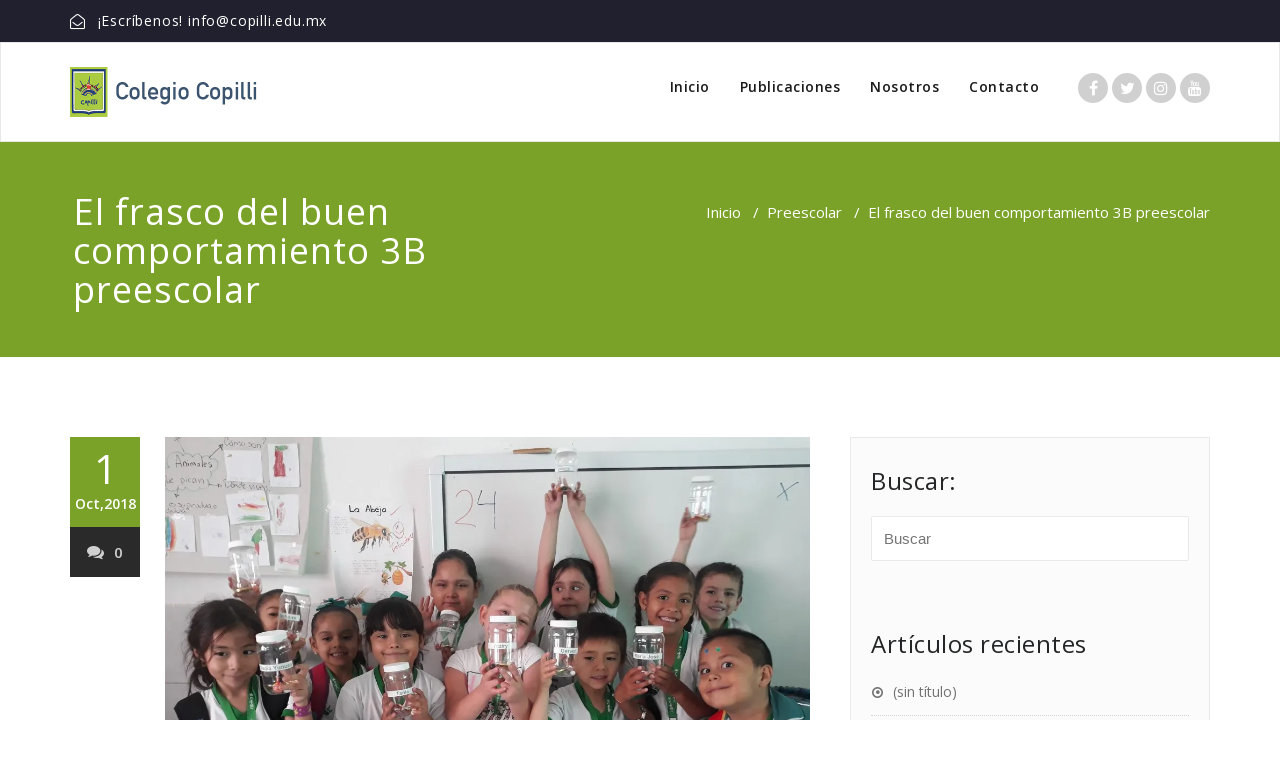

--- FILE ---
content_type: text/html; charset=UTF-8
request_url: https://copilli.edu.mx/2018/10/el-frasco-del-buen-comportamiento-3b-preescolar/
body_size: 14956
content:
<!DOCTYPE html>
<html lang="es" >
<head>
	<meta charset="UTF-8">
	<meta http-equiv="X-UA-Compatible" content="IE=edge">
	<meta name="viewport" content="width=device-width, initial-scale=1">
		<link rel="shortcut icon" href="https://copilli.edu.mx/wp-content/uploads/2017/06/Favicon.jpeg" /> 
		<link rel="pingback" href="https://copilli.edu.mx/xmlrpc.php">
	<title>El frasco del buen comportamiento 3B preescolar &#8211; Colegio Copilli</title>
<meta name='robots' content='max-image-preview:large' />
<link rel='dns-prefetch' href='//stats.wp.com' />
<link rel='dns-prefetch' href='//fonts.googleapis.com' />
<link rel='dns-prefetch' href='//v0.wordpress.com' />
<link rel='preconnect' href='//i0.wp.com' />
<link rel='preconnect' href='//c0.wp.com' />
<link rel="alternate" type="application/rss+xml" title="Colegio Copilli &raquo; Feed" href="https://copilli.edu.mx/feed/" />
<link rel="alternate" type="application/rss+xml" title="Colegio Copilli &raquo; Feed de los comentarios" href="https://copilli.edu.mx/comments/feed/" />
<link rel="alternate" type="application/rss+xml" title="Colegio Copilli &raquo; Comentario El frasco del buen comportamiento 3B preescolar del feed" href="https://copilli.edu.mx/2018/10/el-frasco-del-buen-comportamiento-3b-preescolar/feed/" />
<script type="text/javascript">
/* <![CDATA[ */
window._wpemojiSettings = {"baseUrl":"https:\/\/s.w.org\/images\/core\/emoji\/15.0.3\/72x72\/","ext":".png","svgUrl":"https:\/\/s.w.org\/images\/core\/emoji\/15.0.3\/svg\/","svgExt":".svg","source":{"concatemoji":"https:\/\/copilli.edu.mx\/wp-includes\/js\/wp-emoji-release.min.js?ver=5681eadf27410910f8171e9e0861e794"}};
/*! This file is auto-generated */
!function(i,n){var o,s,e;function c(e){try{var t={supportTests:e,timestamp:(new Date).valueOf()};sessionStorage.setItem(o,JSON.stringify(t))}catch(e){}}function p(e,t,n){e.clearRect(0,0,e.canvas.width,e.canvas.height),e.fillText(t,0,0);var t=new Uint32Array(e.getImageData(0,0,e.canvas.width,e.canvas.height).data),r=(e.clearRect(0,0,e.canvas.width,e.canvas.height),e.fillText(n,0,0),new Uint32Array(e.getImageData(0,0,e.canvas.width,e.canvas.height).data));return t.every(function(e,t){return e===r[t]})}function u(e,t,n){switch(t){case"flag":return n(e,"\ud83c\udff3\ufe0f\u200d\u26a7\ufe0f","\ud83c\udff3\ufe0f\u200b\u26a7\ufe0f")?!1:!n(e,"\ud83c\uddfa\ud83c\uddf3","\ud83c\uddfa\u200b\ud83c\uddf3")&&!n(e,"\ud83c\udff4\udb40\udc67\udb40\udc62\udb40\udc65\udb40\udc6e\udb40\udc67\udb40\udc7f","\ud83c\udff4\u200b\udb40\udc67\u200b\udb40\udc62\u200b\udb40\udc65\u200b\udb40\udc6e\u200b\udb40\udc67\u200b\udb40\udc7f");case"emoji":return!n(e,"\ud83d\udc26\u200d\u2b1b","\ud83d\udc26\u200b\u2b1b")}return!1}function f(e,t,n){var r="undefined"!=typeof WorkerGlobalScope&&self instanceof WorkerGlobalScope?new OffscreenCanvas(300,150):i.createElement("canvas"),a=r.getContext("2d",{willReadFrequently:!0}),o=(a.textBaseline="top",a.font="600 32px Arial",{});return e.forEach(function(e){o[e]=t(a,e,n)}),o}function t(e){var t=i.createElement("script");t.src=e,t.defer=!0,i.head.appendChild(t)}"undefined"!=typeof Promise&&(o="wpEmojiSettingsSupports",s=["flag","emoji"],n.supports={everything:!0,everythingExceptFlag:!0},e=new Promise(function(e){i.addEventListener("DOMContentLoaded",e,{once:!0})}),new Promise(function(t){var n=function(){try{var e=JSON.parse(sessionStorage.getItem(o));if("object"==typeof e&&"number"==typeof e.timestamp&&(new Date).valueOf()<e.timestamp+604800&&"object"==typeof e.supportTests)return e.supportTests}catch(e){}return null}();if(!n){if("undefined"!=typeof Worker&&"undefined"!=typeof OffscreenCanvas&&"undefined"!=typeof URL&&URL.createObjectURL&&"undefined"!=typeof Blob)try{var e="postMessage("+f.toString()+"("+[JSON.stringify(s),u.toString(),p.toString()].join(",")+"));",r=new Blob([e],{type:"text/javascript"}),a=new Worker(URL.createObjectURL(r),{name:"wpTestEmojiSupports"});return void(a.onmessage=function(e){c(n=e.data),a.terminate(),t(n)})}catch(e){}c(n=f(s,u,p))}t(n)}).then(function(e){for(var t in e)n.supports[t]=e[t],n.supports.everything=n.supports.everything&&n.supports[t],"flag"!==t&&(n.supports.everythingExceptFlag=n.supports.everythingExceptFlag&&n.supports[t]);n.supports.everythingExceptFlag=n.supports.everythingExceptFlag&&!n.supports.flag,n.DOMReady=!1,n.readyCallback=function(){n.DOMReady=!0}}).then(function(){return e}).then(function(){var e;n.supports.everything||(n.readyCallback(),(e=n.source||{}).concatemoji?t(e.concatemoji):e.wpemoji&&e.twemoji&&(t(e.twemoji),t(e.wpemoji)))}))}((window,document),window._wpemojiSettings);
/* ]]> */
</script>

<link rel='stylesheet' id='jetpack_related-posts-css' href='https://c0.wp.com/p/jetpack/14.5/modules/related-posts/related-posts.css' type='text/css' media='all' />
<style id='wp-emoji-styles-inline-css' type='text/css'>

	img.wp-smiley, img.emoji {
		display: inline !important;
		border: none !important;
		box-shadow: none !important;
		height: 1em !important;
		width: 1em !important;
		margin: 0 0.07em !important;
		vertical-align: -0.1em !important;
		background: none !important;
		padding: 0 !important;
	}
</style>
<link rel='stylesheet' id='wp-block-library-css' href='https://c0.wp.com/c/6.6.4/wp-includes/css/dist/block-library/style.min.css' type='text/css' media='all' />
<link rel='stylesheet' id='mediaelement-css' href='https://c0.wp.com/c/6.6.4/wp-includes/js/mediaelement/mediaelementplayer-legacy.min.css' type='text/css' media='all' />
<link rel='stylesheet' id='wp-mediaelement-css' href='https://c0.wp.com/c/6.6.4/wp-includes/js/mediaelement/wp-mediaelement.min.css' type='text/css' media='all' />
<style id='jetpack-sharing-buttons-style-inline-css' type='text/css'>
.jetpack-sharing-buttons__services-list{display:flex;flex-direction:row;flex-wrap:wrap;gap:0;list-style-type:none;margin:5px;padding:0}.jetpack-sharing-buttons__services-list.has-small-icon-size{font-size:12px}.jetpack-sharing-buttons__services-list.has-normal-icon-size{font-size:16px}.jetpack-sharing-buttons__services-list.has-large-icon-size{font-size:24px}.jetpack-sharing-buttons__services-list.has-huge-icon-size{font-size:36px}@media print{.jetpack-sharing-buttons__services-list{display:none!important}}.editor-styles-wrapper .wp-block-jetpack-sharing-buttons{gap:0;padding-inline-start:0}ul.jetpack-sharing-buttons__services-list.has-background{padding:1.25em 2.375em}
</style>
<style id='classic-theme-styles-inline-css' type='text/css'>
/*! This file is auto-generated */
.wp-block-button__link{color:#fff;background-color:#32373c;border-radius:9999px;box-shadow:none;text-decoration:none;padding:calc(.667em + 2px) calc(1.333em + 2px);font-size:1.125em}.wp-block-file__button{background:#32373c;color:#fff;text-decoration:none}
</style>
<style id='global-styles-inline-css' type='text/css'>
:root{--wp--preset--aspect-ratio--square: 1;--wp--preset--aspect-ratio--4-3: 4/3;--wp--preset--aspect-ratio--3-4: 3/4;--wp--preset--aspect-ratio--3-2: 3/2;--wp--preset--aspect-ratio--2-3: 2/3;--wp--preset--aspect-ratio--16-9: 16/9;--wp--preset--aspect-ratio--9-16: 9/16;--wp--preset--color--black: #000000;--wp--preset--color--cyan-bluish-gray: #abb8c3;--wp--preset--color--white: #ffffff;--wp--preset--color--pale-pink: #f78da7;--wp--preset--color--vivid-red: #cf2e2e;--wp--preset--color--luminous-vivid-orange: #ff6900;--wp--preset--color--luminous-vivid-amber: #fcb900;--wp--preset--color--light-green-cyan: #7bdcb5;--wp--preset--color--vivid-green-cyan: #00d084;--wp--preset--color--pale-cyan-blue: #8ed1fc;--wp--preset--color--vivid-cyan-blue: #0693e3;--wp--preset--color--vivid-purple: #9b51e0;--wp--preset--gradient--vivid-cyan-blue-to-vivid-purple: linear-gradient(135deg,rgba(6,147,227,1) 0%,rgb(155,81,224) 100%);--wp--preset--gradient--light-green-cyan-to-vivid-green-cyan: linear-gradient(135deg,rgb(122,220,180) 0%,rgb(0,208,130) 100%);--wp--preset--gradient--luminous-vivid-amber-to-luminous-vivid-orange: linear-gradient(135deg,rgba(252,185,0,1) 0%,rgba(255,105,0,1) 100%);--wp--preset--gradient--luminous-vivid-orange-to-vivid-red: linear-gradient(135deg,rgba(255,105,0,1) 0%,rgb(207,46,46) 100%);--wp--preset--gradient--very-light-gray-to-cyan-bluish-gray: linear-gradient(135deg,rgb(238,238,238) 0%,rgb(169,184,195) 100%);--wp--preset--gradient--cool-to-warm-spectrum: linear-gradient(135deg,rgb(74,234,220) 0%,rgb(151,120,209) 20%,rgb(207,42,186) 40%,rgb(238,44,130) 60%,rgb(251,105,98) 80%,rgb(254,248,76) 100%);--wp--preset--gradient--blush-light-purple: linear-gradient(135deg,rgb(255,206,236) 0%,rgb(152,150,240) 100%);--wp--preset--gradient--blush-bordeaux: linear-gradient(135deg,rgb(254,205,165) 0%,rgb(254,45,45) 50%,rgb(107,0,62) 100%);--wp--preset--gradient--luminous-dusk: linear-gradient(135deg,rgb(255,203,112) 0%,rgb(199,81,192) 50%,rgb(65,88,208) 100%);--wp--preset--gradient--pale-ocean: linear-gradient(135deg,rgb(255,245,203) 0%,rgb(182,227,212) 50%,rgb(51,167,181) 100%);--wp--preset--gradient--electric-grass: linear-gradient(135deg,rgb(202,248,128) 0%,rgb(113,206,126) 100%);--wp--preset--gradient--midnight: linear-gradient(135deg,rgb(2,3,129) 0%,rgb(40,116,252) 100%);--wp--preset--font-size--small: 13px;--wp--preset--font-size--medium: 20px;--wp--preset--font-size--large: 36px;--wp--preset--font-size--x-large: 42px;--wp--preset--spacing--20: 0.44rem;--wp--preset--spacing--30: 0.67rem;--wp--preset--spacing--40: 1rem;--wp--preset--spacing--50: 1.5rem;--wp--preset--spacing--60: 2.25rem;--wp--preset--spacing--70: 3.38rem;--wp--preset--spacing--80: 5.06rem;--wp--preset--shadow--natural: 6px 6px 9px rgba(0, 0, 0, 0.2);--wp--preset--shadow--deep: 12px 12px 50px rgba(0, 0, 0, 0.4);--wp--preset--shadow--sharp: 6px 6px 0px rgba(0, 0, 0, 0.2);--wp--preset--shadow--outlined: 6px 6px 0px -3px rgba(255, 255, 255, 1), 6px 6px rgba(0, 0, 0, 1);--wp--preset--shadow--crisp: 6px 6px 0px rgba(0, 0, 0, 1);}:where(.is-layout-flex){gap: 0.5em;}:where(.is-layout-grid){gap: 0.5em;}body .is-layout-flex{display: flex;}.is-layout-flex{flex-wrap: wrap;align-items: center;}.is-layout-flex > :is(*, div){margin: 0;}body .is-layout-grid{display: grid;}.is-layout-grid > :is(*, div){margin: 0;}:where(.wp-block-columns.is-layout-flex){gap: 2em;}:where(.wp-block-columns.is-layout-grid){gap: 2em;}:where(.wp-block-post-template.is-layout-flex){gap: 1.25em;}:where(.wp-block-post-template.is-layout-grid){gap: 1.25em;}.has-black-color{color: var(--wp--preset--color--black) !important;}.has-cyan-bluish-gray-color{color: var(--wp--preset--color--cyan-bluish-gray) !important;}.has-white-color{color: var(--wp--preset--color--white) !important;}.has-pale-pink-color{color: var(--wp--preset--color--pale-pink) !important;}.has-vivid-red-color{color: var(--wp--preset--color--vivid-red) !important;}.has-luminous-vivid-orange-color{color: var(--wp--preset--color--luminous-vivid-orange) !important;}.has-luminous-vivid-amber-color{color: var(--wp--preset--color--luminous-vivid-amber) !important;}.has-light-green-cyan-color{color: var(--wp--preset--color--light-green-cyan) !important;}.has-vivid-green-cyan-color{color: var(--wp--preset--color--vivid-green-cyan) !important;}.has-pale-cyan-blue-color{color: var(--wp--preset--color--pale-cyan-blue) !important;}.has-vivid-cyan-blue-color{color: var(--wp--preset--color--vivid-cyan-blue) !important;}.has-vivid-purple-color{color: var(--wp--preset--color--vivid-purple) !important;}.has-black-background-color{background-color: var(--wp--preset--color--black) !important;}.has-cyan-bluish-gray-background-color{background-color: var(--wp--preset--color--cyan-bluish-gray) !important;}.has-white-background-color{background-color: var(--wp--preset--color--white) !important;}.has-pale-pink-background-color{background-color: var(--wp--preset--color--pale-pink) !important;}.has-vivid-red-background-color{background-color: var(--wp--preset--color--vivid-red) !important;}.has-luminous-vivid-orange-background-color{background-color: var(--wp--preset--color--luminous-vivid-orange) !important;}.has-luminous-vivid-amber-background-color{background-color: var(--wp--preset--color--luminous-vivid-amber) !important;}.has-light-green-cyan-background-color{background-color: var(--wp--preset--color--light-green-cyan) !important;}.has-vivid-green-cyan-background-color{background-color: var(--wp--preset--color--vivid-green-cyan) !important;}.has-pale-cyan-blue-background-color{background-color: var(--wp--preset--color--pale-cyan-blue) !important;}.has-vivid-cyan-blue-background-color{background-color: var(--wp--preset--color--vivid-cyan-blue) !important;}.has-vivid-purple-background-color{background-color: var(--wp--preset--color--vivid-purple) !important;}.has-black-border-color{border-color: var(--wp--preset--color--black) !important;}.has-cyan-bluish-gray-border-color{border-color: var(--wp--preset--color--cyan-bluish-gray) !important;}.has-white-border-color{border-color: var(--wp--preset--color--white) !important;}.has-pale-pink-border-color{border-color: var(--wp--preset--color--pale-pink) !important;}.has-vivid-red-border-color{border-color: var(--wp--preset--color--vivid-red) !important;}.has-luminous-vivid-orange-border-color{border-color: var(--wp--preset--color--luminous-vivid-orange) !important;}.has-luminous-vivid-amber-border-color{border-color: var(--wp--preset--color--luminous-vivid-amber) !important;}.has-light-green-cyan-border-color{border-color: var(--wp--preset--color--light-green-cyan) !important;}.has-vivid-green-cyan-border-color{border-color: var(--wp--preset--color--vivid-green-cyan) !important;}.has-pale-cyan-blue-border-color{border-color: var(--wp--preset--color--pale-cyan-blue) !important;}.has-vivid-cyan-blue-border-color{border-color: var(--wp--preset--color--vivid-cyan-blue) !important;}.has-vivid-purple-border-color{border-color: var(--wp--preset--color--vivid-purple) !important;}.has-vivid-cyan-blue-to-vivid-purple-gradient-background{background: var(--wp--preset--gradient--vivid-cyan-blue-to-vivid-purple) !important;}.has-light-green-cyan-to-vivid-green-cyan-gradient-background{background: var(--wp--preset--gradient--light-green-cyan-to-vivid-green-cyan) !important;}.has-luminous-vivid-amber-to-luminous-vivid-orange-gradient-background{background: var(--wp--preset--gradient--luminous-vivid-amber-to-luminous-vivid-orange) !important;}.has-luminous-vivid-orange-to-vivid-red-gradient-background{background: var(--wp--preset--gradient--luminous-vivid-orange-to-vivid-red) !important;}.has-very-light-gray-to-cyan-bluish-gray-gradient-background{background: var(--wp--preset--gradient--very-light-gray-to-cyan-bluish-gray) !important;}.has-cool-to-warm-spectrum-gradient-background{background: var(--wp--preset--gradient--cool-to-warm-spectrum) !important;}.has-blush-light-purple-gradient-background{background: var(--wp--preset--gradient--blush-light-purple) !important;}.has-blush-bordeaux-gradient-background{background: var(--wp--preset--gradient--blush-bordeaux) !important;}.has-luminous-dusk-gradient-background{background: var(--wp--preset--gradient--luminous-dusk) !important;}.has-pale-ocean-gradient-background{background: var(--wp--preset--gradient--pale-ocean) !important;}.has-electric-grass-gradient-background{background: var(--wp--preset--gradient--electric-grass) !important;}.has-midnight-gradient-background{background: var(--wp--preset--gradient--midnight) !important;}.has-small-font-size{font-size: var(--wp--preset--font-size--small) !important;}.has-medium-font-size{font-size: var(--wp--preset--font-size--medium) !important;}.has-large-font-size{font-size: var(--wp--preset--font-size--large) !important;}.has-x-large-font-size{font-size: var(--wp--preset--font-size--x-large) !important;}
:where(.wp-block-post-template.is-layout-flex){gap: 1.25em;}:where(.wp-block-post-template.is-layout-grid){gap: 1.25em;}
:where(.wp-block-columns.is-layout-flex){gap: 2em;}:where(.wp-block-columns.is-layout-grid){gap: 2em;}
:root :where(.wp-block-pullquote){font-size: 1.5em;line-height: 1.6;}
</style>
<link rel='stylesheet' id='appointment-style-css' href='https://copilli.edu.mx/wp-content/themes/appointment-pro-v242/style.css?ver=5681eadf27410910f8171e9e0861e794' type='text/css' media='all' />
<link rel='stylesheet' id='appointment-bootstrap-css-css' href='https://copilli.edu.mx/wp-content/themes/appointment-pro-v242/css/bootstrap.css?ver=5681eadf27410910f8171e9e0861e794' type='text/css' media='all' />
<link rel='stylesheet' id='default-css' href='https://copilli.edu.mx/wp-content/themes/appointment-pro-v242/css/green.css?ver=5681eadf27410910f8171e9e0861e794' type='text/css' media='all' />
<link rel='stylesheet' id='appointment-menu-css-css' href='https://copilli.edu.mx/wp-content/themes/appointment-pro-v242/css/theme-menu.css?ver=5681eadf27410910f8171e9e0861e794' type='text/css' media='all' />
<link rel='stylesheet' id='appointment-font-css-css' href='https://copilli.edu.mx/wp-content/themes/appointment-pro-v242/css/font/font.css?ver=5681eadf27410910f8171e9e0861e794' type='text/css' media='all' />
<link rel='stylesheet' id='appointment-font-awesome-css-css' href='https://copilli.edu.mx/wp-content/themes/appointment-pro-v242/css/font-awesome/css/font-awesome.min.css?ver=5681eadf27410910f8171e9e0861e794' type='text/css' media='all' />
<link rel='stylesheet' id='appointment-lightbox-css-css' href='https://copilli.edu.mx/wp-content/themes/appointment-pro-v242/css/lightbox.css?ver=5681eadf27410910f8171e9e0861e794' type='text/css' media='all' />
<link rel='stylesheet' id='appointment-media-responsive-css-css' href='https://copilli.edu.mx/wp-content/themes/appointment-pro-v242/css/media-responsive.css?ver=5681eadf27410910f8171e9e0861e794' type='text/css' media='all' />
<link rel='stylesheet' id='appointment-element-css-css' href='https://copilli.edu.mx/wp-content/themes/appointment-pro-v242/css/element.css?ver=5681eadf27410910f8171e9e0861e794' type='text/css' media='all' />
<link rel='stylesheet' id='appointment-fonts-css' href='//fonts.googleapis.com/css?family=Open+Sans%3A300%2C400%2C600%2C700%2C800%7Citalic%7CCourgette&#038;subset=latin%2Clatin-ext' type='text/css' media='all' />
<link rel='stylesheet' id='dashicons-css' href='https://c0.wp.com/c/6.6.4/wp-includes/css/dashicons.min.css' type='text/css' media='all' />
<link rel='stylesheet' id='my-calendar-lists-css' href='https://copilli.edu.mx/wp-content/plugins/my-calendar/css/list-presets.css?ver=3.6.17' type='text/css' media='all' />
<link rel='stylesheet' id='my-calendar-reset-css' href='https://copilli.edu.mx/wp-content/plugins/my-calendar/css/reset.css?ver=3.6.17' type='text/css' media='all' />
<link rel='stylesheet' id='my-calendar-style-css' href='https://copilli.edu.mx/wp-content/plugins/my-calendar/styles/my-calendar.css?ver=3.6.17-my-calendar-css' type='text/css' media='all' />
<style id='my-calendar-style-inline-css' type='text/css'>

/* Styles by My Calendar - Joe Dolson https://www.joedolson.com/ */

.my-calendar-modal .event-title svg { background-color: #ffff5e; padding: 3px; }
.mc-main .mc_general .event-title, .mc-main .mc_general .event-title a { background: #ffff5e !important; color: #000000 !important; }
.mc-main .mc_general .event-title button { background: #ffff5e !important; color: #000000 !important; }
.mc-main .mc_general .event-title a:hover, .mc-main .mc_general .event-title a:focus { background: #ffff91 !important;}
.mc-main .mc_general .event-title button:hover, .mc-main .mc_general .event-title button:focus { background: #ffff91 !important;}
.my-calendar-modal .event-title svg { background-color: #4fb1ea; padding: 3px; }
.mc-main .mc_preescolar .event-title, .mc-main .mc_preescolar .event-title a { background: #4fb1ea !important; color: #000000 !important; }
.mc-main .mc_preescolar .event-title button { background: #4fb1ea !important; color: #000000 !important; }
.mc-main .mc_preescolar .event-title a:hover, .mc-main .mc_preescolar .event-title a:focus { background: #82e4ff !important;}
.mc-main .mc_preescolar .event-title button:hover, .mc-main .mc_preescolar .event-title button:focus { background: #82e4ff !important;}
.my-calendar-modal .event-title svg { background-color: #bde03e; padding: 3px; }
.mc-main .mc_primaria .event-title, .mc-main .mc_primaria .event-title a { background: #bde03e !important; color: #000000 !important; }
.mc-main .mc_primaria .event-title button { background: #bde03e !important; color: #000000 !important; }
.mc-main .mc_primaria .event-title a:hover, .mc-main .mc_primaria .event-title a:focus { background: #f0ff71 !important;}
.mc-main .mc_primaria .event-title button:hover, .mc-main .mc_primaria .event-title button:focus { background: #f0ff71 !important;}
.my-calendar-modal .event-title svg { background-color: #e570c6; padding: 3px; }
.mc-main .mc_secundaria .event-title, .mc-main .mc_secundaria .event-title a { background: #e570c6 !important; color: #000000 !important; }
.mc-main .mc_secundaria .event-title button { background: #e570c6 !important; color: #000000 !important; }
.mc-main .mc_secundaria .event-title a:hover, .mc-main .mc_secundaria .event-title a:focus { background: #ffa3f9 !important;}
.mc-main .mc_secundaria .event-title button:hover, .mc-main .mc_secundaria .event-title button:focus { background: #ffa3f9 !important;}
.mc-main, .mc-event, .my-calendar-modal, .my-calendar-modal-overlay, .mc-event-list {--primary-dark: #313233; --primary-light: #fff; --secondary-light: #fff; --secondary-dark: #000; --highlight-dark: #666; --highlight-light: #efefef; --close-button: #b32d2e; --search-highlight-bg: #f5e6ab; --navbar-background: transparent; --nav-button-bg: #fff; --nav-button-color: #313233; --nav-button-border: #313233; --nav-input-border: #313233; --nav-input-background: #fff; --nav-input-color: #313233; --grid-cell-border: #0000001f; --grid-header-border: #313233; --grid-header-color: #313233; --grid-weekend-color: #313233; --grid-header-bg: transparent; --grid-weekend-bg: transparent; --grid-cell-background: transparent; --current-day-border: #313233; --current-day-color: #313233; --current-day-bg: transparent; --date-has-events-bg: #313233; --date-has-events-color: #f6f7f7; --calendar-heading: clamp( 1.125rem, 24px, 2.5rem ); --event-title: clamp( 1.25rem, 24px, 2.5rem ); --grid-date: 16px; --grid-date-heading: clamp( .75rem, 16px, 1.5rem ); --modal-title: 1.5rem; --navigation-controls: clamp( .75rem, 16px, 1.5rem ); --card-heading: 1.125rem; --list-date: 1.25rem; --author-card: clamp( .75rem, 14px, 1.5rem); --single-event-title: clamp( 1.25rem, 24px, 2.5rem ); --mini-time-text: clamp( .75rem, 14px 1.25rem ); --list-event-date: 1.25rem; --list-event-title: 1.2rem; --grid-max-width: 1260px; --list-preset-border-color: #000000; --list-preset-stripe-background: rgba( 0,0,0,.04 ); --list-preset-date-badge-background: #000; --list-preset-date-badge-color: #fff; --list-preset-background: transparent; --category-mc_general: #ffff5e; --category-mc_preescolar: #4fb1ea; --category-mc_primaria: #bde03e; --category-mc_secundaria: #e570c6; }
</style>
<link rel='stylesheet' id='sharedaddy-css' href='https://c0.wp.com/p/jetpack/14.5/modules/sharedaddy/sharing.css' type='text/css' media='all' />
<link rel='stylesheet' id='social-logos-css' href='https://c0.wp.com/p/jetpack/14.5/_inc/social-logos/social-logos.min.css' type='text/css' media='all' />
<script type="text/javascript" id="jetpack_related-posts-js-extra">
/* <![CDATA[ */
var related_posts_js_options = {"post_heading":"h4"};
/* ]]> */
</script>
<script type="text/javascript" src="https://c0.wp.com/p/jetpack/14.5/_inc/build/related-posts/related-posts.min.js" id="jetpack_related-posts-js"></script>
<script type="text/javascript" src="https://c0.wp.com/c/6.6.4/wp-includes/js/jquery/jquery.min.js" id="jquery-core-js"></script>
<script type="text/javascript" src="https://c0.wp.com/c/6.6.4/wp-includes/js/jquery/jquery-migrate.min.js" id="jquery-migrate-js"></script>
<script type="text/javascript" src="https://copilli.edu.mx/wp-content/themes/appointment-pro-v242/js/jquery-ui.js?ver=5681eadf27410910f8171e9e0861e794" id="appointment-jquery-ui-js"></script>
<script type="text/javascript" src="https://copilli.edu.mx/wp-content/themes/appointment-pro-v242/js/bootstrap.min.js?ver=5681eadf27410910f8171e9e0861e794" id="appointment-bootstrap-js-js"></script>
<script type="text/javascript" src="https://copilli.edu.mx/wp-content/themes/appointment-pro-v242/js/menu/menu.js?ver=5681eadf27410910f8171e9e0861e794" id="appointment-menu-js-js"></script>
<script type="text/javascript" src="https://copilli.edu.mx/wp-content/themes/appointment-pro-v242/js/page-scroll.js?ver=5681eadf27410910f8171e9e0861e794" id="appointment-page-scroll-js-js"></script>
<script type="text/javascript" src="https://copilli.edu.mx/wp-content/themes/appointment-pro-v242/js/carousel.js?ver=5681eadf27410910f8171e9e0861e794" id="appointment-carousel-js-js"></script>
<script type="text/javascript" src="https://copilli.edu.mx/wp-content/themes/appointment-pro-v242/js/lightbox/lightbox-2.6.min.js?ver=5681eadf27410910f8171e9e0861e794" id="appointment-lightbox-2.6.min-js-js"></script>
<link rel="https://api.w.org/" href="https://copilli.edu.mx/wp-json/" /><link rel="alternate" title="JSON" type="application/json" href="https://copilli.edu.mx/wp-json/wp/v2/posts/4323" /><link rel="EditURI" type="application/rsd+xml" title="RSD" href="https://copilli.edu.mx/xmlrpc.php?rsd" />
<link rel="canonical" href="https://copilli.edu.mx/2018/10/el-frasco-del-buen-comportamiento-3b-preescolar/" />
<link rel="alternate" title="oEmbed (JSON)" type="application/json+oembed" href="https://copilli.edu.mx/wp-json/oembed/1.0/embed?url=https%3A%2F%2Fcopilli.edu.mx%2F2018%2F10%2Fel-frasco-del-buen-comportamiento-3b-preescolar%2F" />
<link rel="alternate" title="oEmbed (XML)" type="text/xml+oembed" href="https://copilli.edu.mx/wp-json/oembed/1.0/embed?url=https%3A%2F%2Fcopilli.edu.mx%2F2018%2F10%2Fel-frasco-del-buen-comportamiento-3b-preescolar%2F&#038;format=xml" />
	<style>img#wpstats{display:none}</style>
		<style>body.boxed{ background-image:url("https://copilli.edu.mx/wp-content/themes/appointment-pro-v242/images/bg-pattern/bg_img6.png");}</style>
<!-- Meta Pixel Code -->
<script type='text/javascript'>
!function(f,b,e,v,n,t,s){if(f.fbq)return;n=f.fbq=function(){n.callMethod?
n.callMethod.apply(n,arguments):n.queue.push(arguments)};if(!f._fbq)f._fbq=n;
n.push=n;n.loaded=!0;n.version='2.0';n.queue=[];t=b.createElement(e);t.async=!0;
t.src=v;s=b.getElementsByTagName(e)[0];s.parentNode.insertBefore(t,s)}(window,
document,'script','https://connect.facebook.net/en_US/fbevents.js?v=next');
</script>
<!-- End Meta Pixel Code -->

      <script type='text/javascript'>
        var url = window.location.origin + '?ob=open-bridge';
        fbq('set', 'openbridge', '1021160172233674', url);
      </script>
    <script type='text/javascript'>fbq('init', '1021160172233674', {}, {
    "agent": "wordpress-6.6.4-3.0.16"
})</script><script type='text/javascript'>
    fbq('track', 'PageView', []);
  </script>
<!-- Meta Pixel Code -->
<noscript>
<img height="1" width="1" style="display:none" alt="fbpx"
src="https://www.facebook.com/tr?id=1021160172233674&ev=PageView&noscript=1" />
</noscript>
<!-- End Meta Pixel Code -->

<!-- Jetpack Open Graph Tags -->
<meta property="og:type" content="article" />
<meta property="og:title" content="El frasco del buen comportamiento 3B preescolar" />
<meta property="og:url" content="https://copilli.edu.mx/2018/10/el-frasco-del-buen-comportamiento-3b-preescolar/" />
<meta property="og:description" content="El proyecto del “frasco del buen comportamiento” que se acaba de implementar en el grupo de 3ro B de preescolar consiste en que cada alumno tendrá un frasco rotulado con su nombre que servirá de he…" />
<meta property="article:published_time" content="2018-10-01T15:55:15+00:00" />
<meta property="article:modified_time" content="2018-10-01T02:51:39+00:00" />
<meta property="og:site_name" content="Colegio Copilli" />
<meta property="og:image" content="https://i0.wp.com/copilli.edu.mx/wp-content/uploads/2018/09/20180927_133730.jpg?fit=1200%2C900&#038;ssl=1" />
<meta property="og:image:width" content="1200" />
<meta property="og:image:height" content="900" />
<meta property="og:image:alt" content="" />
<meta property="og:locale" content="es_ES" />
<meta name="twitter:text:title" content="El frasco del buen comportamiento 3B preescolar" />
<meta name="twitter:image" content="https://i0.wp.com/copilli.edu.mx/wp-content/uploads/2018/09/20180927_133730.jpg?fit=1200%2C900&#038;ssl=1&#038;w=640" />
<meta name="twitter:card" content="summary_large_image" />

<!-- End Jetpack Open Graph Tags -->
<link rel="icon" href="https://i0.wp.com/copilli.edu.mx/wp-content/uploads/2017/06/Favicon.jpeg?fit=32%2C32&#038;ssl=1" sizes="32x32" />
<link rel="icon" href="https://i0.wp.com/copilli.edu.mx/wp-content/uploads/2017/06/Favicon.jpeg?fit=32%2C32&#038;ssl=1" sizes="192x192" />
<link rel="apple-touch-icon" href="https://i0.wp.com/copilli.edu.mx/wp-content/uploads/2017/06/Favicon.jpeg?fit=32%2C32&#038;ssl=1" />
<meta name="msapplication-TileImage" content="https://i0.wp.com/copilli.edu.mx/wp-content/uploads/2017/06/Favicon.jpeg?fit=32%2C32&#038;ssl=1" />
	</head>
	<body data-rsssl=1 class="post-template-default single single-post postid-4323 single-format-standard wide" >
<div id="wrapper">
<section class="top-header-widget">
	<div class="container">
		<div class="row">
			<div class="col-sm-4">
			<div id="top-header-sidebar-left">
									<ul class="header-contact-info">
			<li>
								<i class="fa fa fa-envelope-open-o"></i>
								¡Escríbenos! info@copilli.edu.mx			</li>
			</ul>
							</div>
			</div>
			<div class="col-sm-4">
			<div id="top-header-sidebar-center">
						</div>
			</div>
			<div class="col-sm-4">
			<div id="top-header-sidebar-right">
						</div>
			</div>
		</div>	
	</div>
</section>
<!--Logo & Menu Section-->	
<nav class="navbar navbar-default">
	<div class="container">
		<!-- Brand and toggle get grouped for better mobile display -->
		<div class="navbar-header">
								<a class="navbar-brand" href="https://copilli.edu.mx/">
										<img class="img-responsive" src="https://copilli.edu.mx/wp-content/uploads/2017/06/Copilli_web.jpg" style="height:50px; width:200px;"/>
									</a>
					
			<button type="button" class="navbar-toggle collapsed" data-toggle="collapse" data-target="#bs-example-navbar-collapse-1">
				<span class="sr-only">Toggle navigation</span>
				<span class="icon-bar"></span>
				<span class="icon-bar"></span>
				<span class="icon-bar"></span>
			</button>
		</div>
		
		
		<!-- Collect the nav links, forms, and other content for toggling -->
		<div class="collapse navbar-collapse" id="bs-example-navbar-collapse-1">
				<ul id="menu-primary-menu" class="nav navbar-nav navbar-right"><li id="menu-item-328" class="menu-item menu-item-type-post_type menu-item-object-page menu-item-home menu-item-328"><a href="https://copilli.edu.mx/">Inicio</a></li>
<li id="menu-item-516" class="menu-item menu-item-type-custom menu-item-object-custom menu-item-has-children menu-item-516 dropdown"><a>Publicaciones<b class="caret"></b></a>
<ul class="dropdown-menu">
	<li id="menu-item-378" class="menu-item menu-item-type-post_type menu-item-object-page menu-item-378"><a href="https://copilli.edu.mx/blog/">Artículos</a></li>
	<li id="menu-item-518" class="menu-item menu-item-type-post_type menu-item-object-page menu-item-518"><a href="https://copilli.edu.mx/galeria/">Galería</a></li>
	<li id="menu-item-459" class="menu-item menu-item-type-post_type menu-item-object-page menu-item-459"><a href="https://copilli.edu.mx/calendario/">Calendario</a></li>
</ul>
</li>
<li id="menu-item-514" class="menu-item menu-item-type-custom menu-item-object-custom menu-item-has-children menu-item-514 dropdown"><a>Nosotros<b class="caret"></b></a>
<ul class="dropdown-menu">
	<li id="menu-item-338" class="menu-item menu-item-type-post_type menu-item-object-page menu-item-338"><a href="https://copilli.edu.mx/about-us/">Quiénes somos.</a></li>
	<li id="menu-item-337" class="menu-item menu-item-type-post_type menu-item-object-page menu-item-has-children menu-item-337 dropdown-submenu"><a href="https://copilli.edu.mx/service/">Oferta académica</a>
	<ul class="dropdown-menu">
		<li id="menu-item-508" class="menu-item menu-item-type-post_type menu-item-object-page menu-item-508"><a href="https://copilli.edu.mx/service/preescolar/">Preescolar</a></li>
		<li id="menu-item-509" class="menu-item menu-item-type-post_type menu-item-object-page menu-item-509"><a href="https://copilli.edu.mx/service/primaria/">Primaria</a></li>
		<li id="menu-item-507" class="menu-item menu-item-type-post_type menu-item-object-page menu-item-507"><a href="https://copilli.edu.mx/service/secuandaria/">Secundaria</a></li>
		<li id="menu-item-506" class="menu-item menu-item-type-post_type menu-item-object-page menu-item-506"><a href="https://copilli.edu.mx/?page_id=493">Clases de música</a></li>
		<li id="menu-item-505" class="menu-item menu-item-type-post_type menu-item-object-page menu-item-505"><a href="https://copilli.edu.mx/?page_id=495">Baile folklórico</a></li>
		<li id="menu-item-504" class="menu-item menu-item-type-post_type menu-item-object-page menu-item-504"><a href="https://copilli.edu.mx/?page_id=497">Clases y talleres</a></li>
	</ul>
</li>
	<li id="menu-item-451" class="menu-item menu-item-type-post_type menu-item-object-page menu-item-451"><a href="https://copilli.edu.mx/instalaciones/">Instalaciones</a></li>
	<li id="menu-item-14673" class="menu-item menu-item-type-post_type menu-item-object-page menu-item-14673"><a href="https://copilli.edu.mx/aviso-de-privacidad/">Aviso de Privacidad</a></li>
</ul>
</li>
<li id="menu-item-379" class="menu-item menu-item-type-post_type menu-item-object-page menu-item-379"><a href="https://copilli.edu.mx/contact/">Contacto</a></li>
<ul class="head-contact-social"><li class="facebook"><a href="https://www.facebook.com/ColegioCopilli/"target="_blank"><i class="fa fa-facebook"></i></a></li><li class="twitter"><a href="https://twitter.com/colegiocopilli"target="_blank"><i class="fa fa-twitter"></i></a></li><li class="instagram"><a href="https://www.instagram.com/colegiocopilli/"target="_blank"><i class="fa fa-instagram"></i></a></li><li class="youtube"><a href="https://www.youtube.com/channel/UC8KVf0soxWWez403cRIRojQ"target="_blank"><i class="fa fa-youtube"></i></a></li></ul></ul>		</div><!-- /.navbar-collapse -->
	</div><!-- /.container-fluid -->
</nav>	
<!--/Logo & Menu Section-->	
<div class="clearfix"></div><!-- Page Title Section -->
<div class="page-title-section">		
	<div class="overlay">
		<div class="container">
			<div class="row">
				<div class="col-md-6">
					<div class="page-title">
						<h1>El frasco del buen comportamiento 3B preescolar</h1>					</div>
				</div>
				<div class="col-md-6">
					<ul class="page-breadcrumb">
						<li><a href="https://copilli.edu.mx">Inicio</a> &nbsp &#47; &nbsp<a href="https://copilli.edu.mx/category/preescolar/">Preescolar</a> &nbsp &#47; &nbsp<li class="active">El frasco del buen comportamiento 3B preescolar</li></li>					</ul>
				</div>
			</div>
		</div>	
	</div>
</div>
<!-- /Page Title Section -->
<div class="clearfix"></div><!-- Blog Section Right Sidebar -->
<div class="page-builder">
	<div class="container">
		<div class="row">
		
			<!-- Blog Area -->
			<div class="col-md-8" >
			<div id="post-4323" class="blog-lg-area-left post-4323 post type-post status-publish format-standard has-post-thumbnail hentry category-preescolar tag-3rob tag-disciplina tag-preescolar">
	<div class="media">						
				    <!--show date of post-->
		<aside class="blog-post-date-area">
			<div class="date">1 <div class="month-year">Oct,2018</div></div>
			<div class="comment"><a href="https://copilli.edu.mx/2018/10/el-frasco-del-buen-comportamiento-3b-preescolar/"><i class="fa fa-comments"></i>0</a></div>
		</aside>
				<div class="media-body">
						
		<div class="blog-lg-box">
				<a class ="img-responsive" href="https://copilli.edu.mx/2018/10/el-frasco-del-buen-comportamiento-3b-preescolar/" title="El frasco del buen comportamiento 3B preescolar" >
			<img width="1200" height="900" src="https://copilli.edu.mx/wp-content/uploads/2018/09/20180927_133730.jpg" class="img-responsive wp-post-image" alt="" decoding="async" fetchpriority="high" srcset="https://i0.wp.com/copilli.edu.mx/wp-content/uploads/2018/09/20180927_133730.jpg?w=1200&amp;ssl=1 1200w, https://i0.wp.com/copilli.edu.mx/wp-content/uploads/2018/09/20180927_133730.jpg?resize=300%2C225&amp;ssl=1 300w, https://i0.wp.com/copilli.edu.mx/wp-content/uploads/2018/09/20180927_133730.jpg?resize=768%2C576&amp;ssl=1 768w, https://i0.wp.com/copilli.edu.mx/wp-content/uploads/2018/09/20180927_133730.jpg?resize=1024%2C768&amp;ssl=1 1024w, https://i0.wp.com/copilli.edu.mx/wp-content/uploads/2018/09/20180927_133730.jpg?resize=600%2C450&amp;ssl=1 600w" sizes="(max-width: 1200px) 100vw, 1200px" />		</div>	
			<div class="blog-post-lg">
				<a href="https://copilli.edu.mx/author/admin/"><img alt='' src='https://secure.gravatar.com/avatar/c2a69718ced5b349a621f8b1dd27e554?s=40&#038;d=mm&#038;r=g' srcset='https://secure.gravatar.com/avatar/c2a69718ced5b349a621f8b1dd27e554?s=80&#038;d=mm&#038;r=g 2x' class='img-circle avatar-40 photo' height='40' width='40' decoding='async'/></a>Por<a href="https://copilli.edu.mx/author/admin/">admin</a>
								<div class="blog-tags-lg"><i class="fa fa-tags"></i><a href="https://copilli.edu.mx/tag/3rob/" rel="tag">3roB</a>, <a href="https://copilli.edu.mx/tag/disciplina/" rel="tag">disciplina</a>, <a href="https://copilli.edu.mx/tag/preescolar/" rel="tag">Preescolar</a></div>
							</div>
							<h3><a href="https://copilli.edu.mx/2018/10/el-frasco-del-buen-comportamiento-3b-preescolar/">El frasco del buen comportamiento 3B preescolar</a></h3>
		        <p style="text-align: justify;">El proyecto del “frasco del buen comportamiento” que se acaba de implementar en el grupo de 3ro B de preescolar consiste en que cada alumno tendrá un frasco rotulado con su nombre que servirá de herramienta para notificar a los papás,  el comportamiento mostrado en clase, tanto en convivencia grupal como en la atención al reglamento; el objetivo de este proyecto es moderar la conducta de los pequeños mediante un incentivo cumpliendo la consigna, o la notificación secundaria a alguna falta al reglamento; el día lunes el frasco se entregará a la maestra, para iniciar la dinámica semanal, en el transcurso de la misma, se otorgara dicho incentivo, en forma de dulce o nota motivacional, de igual modo las faltas, en caso de presentarse, se hará la observación propia y personal en forma de crítica constructiva (nota con descripción de la falta) y el día viernes a cada alumno se le entregara su frasco con el acumulado de incentivos o llamadas de atención, según sea el caso, para dar por enterados a los papás. De antemano se les agradece la atención y apoyo, ya que este proyecto se debe trabajar tanto en casa como en el colegio conjuntamente, para obtener los mejores resultados.</p>
<p style="text-align: justify;">En la foto se observan los primeros resultados del proyecto.</p>
<p><img data-recalc-dims="1" decoding="async" class="size-medium wp-image-4344 aligncenter" src="https://i0.wp.com/copilli.edu.mx/wp-content/uploads/2018/09/20180927_133730.jpg?resize=300%2C225&#038;ssl=1" alt="" width="300" height="225" srcset="https://i0.wp.com/copilli.edu.mx/wp-content/uploads/2018/09/20180927_133730.jpg?resize=300%2C225&amp;ssl=1 300w, https://i0.wp.com/copilli.edu.mx/wp-content/uploads/2018/09/20180927_133730.jpg?resize=768%2C576&amp;ssl=1 768w, https://i0.wp.com/copilli.edu.mx/wp-content/uploads/2018/09/20180927_133730.jpg?resize=1024%2C768&amp;ssl=1 1024w, https://i0.wp.com/copilli.edu.mx/wp-content/uploads/2018/09/20180927_133730.jpg?resize=600%2C450&amp;ssl=1 600w, https://i0.wp.com/copilli.edu.mx/wp-content/uploads/2018/09/20180927_133730.jpg?w=1200&amp;ssl=1 1200w" sizes="(max-width: 300px) 100vw, 300px" /></p>
<div class="sharedaddy sd-sharing-enabled"><div class="robots-nocontent sd-block sd-social sd-social-official sd-sharing"><h3 class="sd-title">Comparte esto:</h3><div class="sd-content"><ul><li class="share-facebook"><div class="fb-share-button" data-href="https://copilli.edu.mx/2018/10/el-frasco-del-buen-comportamiento-3b-preescolar/" data-layout="button_count"></div></li><li class="share-twitter"><a href="https://twitter.com/share" class="twitter-share-button" data-url="https://copilli.edu.mx/2018/10/el-frasco-del-buen-comportamiento-3b-preescolar/" data-text="El frasco del buen comportamiento 3B preescolar"  >Tweet</a></li><li class="share-jetpack-whatsapp"><a rel="nofollow noopener noreferrer" data-shared="" class="share-jetpack-whatsapp sd-button" href="https://copilli.edu.mx/2018/10/el-frasco-del-buen-comportamiento-3b-preescolar/?share=jetpack-whatsapp" target="_blank" title="Haz clic para compartir en WhatsApp" ><span>WhatsApp</span></a></li><li class="share-end"></li></ul></div></div></div>
<div id='jp-relatedposts' class='jp-relatedposts' >
	<h3 class="jp-relatedposts-headline"><em>Relacionado</em></h3>
</div>		</div>
	</div>
</div>				<!--Blog Author-->
				<div class="comment-title"><h3>Acerca del autor</h3></div>
				<div class="blog-author">
					<div class="media">
						<div class="pull-left">
							<img alt='' src='https://secure.gravatar.com/avatar/c2a69718ced5b349a621f8b1dd27e554?s=94&#038;d=mm&#038;r=g' srcset='https://secure.gravatar.com/avatar/c2a69718ced5b349a621f8b1dd27e554?s=188&#038;d=mm&#038;r=g 2x' class='img-circle avatar-94 photo' height='94' width='94' loading='lazy' decoding='async'/>						</div>
						<div class="media-body">
							<h2> admin <span> administrator </span></h2>
							
							<p> </p>
							<ul class="blog-author-social">
							   							</ul>
						</div>
					</div>	
				</div>
			<!--/Blog Author-->
								<div class="comment-form-section">

		<div id="respond" class="comment-respond">
		<h3 id="reply-title" class="comment-reply-title"><div class="comment-title"><h3>Deja un comentario</h3></div> <small><a rel="nofollow" id="cancel-comment-reply-link" href="/2018/10/el-frasco-del-buen-comportamiento-3b-preescolar/#respond" style="display:none;">Cancelar la respuesta</a></small></h3><form action="https://copilli.edu.mx/wp-comments-post.php" method="post" id="commentform" class="form-inline"><div class="blog-form-group-textarea" >
			<textarea id="comments" rows="7" class="blog-form-control-textarea" name="comment" type="text" placeholder="Deja tu mensaje"></textarea></div> <div class="blog-form-group"><input class="blog-form-control" name="author" id="author" value="" type="name" placeholder="Nombre" /></div>
<div class="blog-form-group"><input class="blog-form-control" name="email" id="email" value=""   type="email" placeholder="Correo electrónico" /></div>
<p class="comment-subscription-form"><input type="checkbox" name="subscribe_comments" id="subscribe_comments" value="subscribe" style="width: auto; -moz-appearance: checkbox; -webkit-appearance: checkbox;" /> <label class="subscribe-label" id="subscribe-label" for="subscribe_comments">Recibir un correo electrónico con los siguientes comentarios a esta entrada.</label></p><p class="comment-subscription-form"><input type="checkbox" name="subscribe_blog" id="subscribe_blog" value="subscribe" style="width: auto; -moz-appearance: checkbox; -webkit-appearance: checkbox;" /> <label class="subscribe-label" id="subscribe-blog-label" for="subscribe_blog">Recibir un correo electrónico con cada nueva entrada.</label></p><p class="form-submit"><input name="submit" type="submit" id="blogdetail-btn" class="submit" value="Enviar mensaje" /> <input type='hidden' name='comment_post_ID' value='4323' id='comment_post_ID' />
<input type='hidden' name='comment_parent' id='comment_parent' value='0' />
</p><p style="display: none;"><input type="hidden" id="akismet_comment_nonce" name="akismet_comment_nonce" value="16ba554820" /></p><p style="display: none !important;" class="akismet-fields-container" data-prefix="ak_"><label>&#916;<textarea name="ak_hp_textarea" cols="45" rows="8" maxlength="100"></textarea></label><input type="hidden" id="ak_js_1" name="ak_js" value="162"/><script>document.getElementById( "ak_js_1" ).setAttribute( "value", ( new Date() ).getTime() );</script></p></form>	</div><!-- #respond -->
	</div>	
	
				
			</div>
			<!-- /Blog Area -->			
			
			<!--Sidebar Area-->
			<div class="col-md-4">
			<div class="sidebar-section-right">
	<div class="sidebar-widget"><div class="sidebar-widget-title"><h3>Buscar:</h3></div><form class="appointment-search"  action="https://copilli.edu.mx/" method="get">
	<input type="text" class="search_widget_input"  name="s" id="s" placeholder="Buscar" />	
</form></div>
		<div class="sidebar-widget">
		<div class="sidebar-widget-title"><h3>Artículos recientes</h3></div>
		<ul>
											<li>
					<a href="https://copilli.edu.mx/2025/11/16908/">(sin título)</a>
									</li>
											<li>
					<a href="https://copilli.edu.mx/2025/11/16906/">(sin título)</a>
									</li>
											<li>
					<a href="https://copilli.edu.mx/2025/11/la-infancia-es-el-mejor-campo-de-entrenamiento-para-la-vida-%f0%9f%9a%80/">¡La infancia es el mejor entrenamiento para la vida! 🚀</a>
									</li>
											<li>
					<a href="https://copilli.edu.mx/2025/10/un-dia-vibrante-en-preescolar/">Un Día Vibrante en Preescolar</a>
									</li>
											<li>
					<a href="https://copilli.edu.mx/2025/10/[base64]/">El efecto químico cerebral es tan considerable en nuestros hijos que es importante saber desde el conocimiento de una psiquiatra porqué pasan jovenes y adultos horas y horas delante de la pantalla viendo vídeos de TikTok y cuáles son las consecuencias</a>
									</li>
					</ul>

		</div><div class="sidebar-widget"><div class="sidebar-widget-title"><h3>Entradas y Páginas Populares</h3></div><ul><li><a href="https://copilli.edu.mx/calendario/" class="bump-view" data-bump-view="tp">Calendario</a></li><li><a href="https://copilli.edu.mx/" class="bump-view" data-bump-view="tp">Inicio</a></li><li><a href="https://copilli.edu.mx/galeria/" class="bump-view" data-bump-view="tp">Galería</a></li><li><a href="https://copilli.edu.mx/2021/06/english-project/" class="bump-view" data-bump-view="tp">ENGLISH PROJECT</a></li><li><a href="https://copilli.edu.mx/2023/02/flags-day/" class="bump-view" data-bump-view="tp">Flag&#039;s day</a></li><li><a href="https://copilli.edu.mx/2023/04/aniversario-luctuoso-de-emiliano-zapata/" class="bump-view" data-bump-view="tp">Aniversario Luctuoso de Emiliano Zapata</a></li><li><a href="https://copilli.edu.mx/2018/10/playing-and-learning/" class="bump-view" data-bump-view="tp">Playing and Learning</a></li><li><a href="https://copilli.edu.mx/2018/11/produccion-de-textos/" class="bump-view" data-bump-view="tp">Producción de textos.</a></li><li><a href="https://copilli.edu.mx/2019/01/club-en-preescolar/" class="bump-view" data-bump-view="tp">Club en preescolar</a></li><li><a href="https://copilli.edu.mx/2020/02/cumpleanos/" class="bump-view" data-bump-view="tp">Cumpleaños.</a></li></ul></div></div>
	
			</div>
			<!--Sidebar Area-->
		</div>
	</div>
</div>
<!-- /Blog Section Right Sidebar -->
<!-- Footer Section -->
<div class="footer-section">
	<div class="container">	
		<div class="row footer-widget-section">
			<div class="col-md-3 col-sm-6 footer-widget-column"><h3 class="footer-widget-title">Próximos eventos:</h3><div class='mc-event-list-container'><ul id='upcoming-events-9e34263a93534050d14537698626f820' class='mc-event-list no-events-fallback upcoming-events list-events'><li class="">No hay próximos eventos.</li></ul></div></div><div class="col-md-3 col-sm-6 footer-widget-column"><h3 class="footer-widget-title">Categorías:</h3>
			<ul>
					<li class="cat-item cat-item-108"><a href="https://copilli.edu.mx/category/actividades/">Actividades</a>
</li>
	<li class="cat-item cat-item-118"><a href="https://copilli.edu.mx/category/recomendaciones/avisos/">Avisos</a>
</li>
	<li class="cat-item cat-item-119"><a href="https://copilli.edu.mx/category/clases/">Clases</a>
</li>
	<li class="cat-item cat-item-120"><a href="https://copilli.edu.mx/category/clases/matematicas/">Clases</a>
</li>
	<li class="cat-item cat-item-187"><a href="https://copilli.edu.mx/category/ingles/">Inglés</a>
</li>
	<li class="cat-item cat-item-249"><a href="https://copilli.edu.mx/category/preescolar/proyecto-steam/">Preescolar</a>
</li>
	<li class="cat-item cat-item-181"><a href="https://copilli.edu.mx/category/preescolar/">Preescolar</a>
</li>
	<li class="cat-item cat-item-130"><a href="https://copilli.edu.mx/category/preescolar/storytime/">Preescolar</a>
</li>
	<li class="cat-item cat-item-150"><a href="https://copilli.edu.mx/category/primaria/">Primaria</a>
</li>
	<li class="cat-item cat-item-1"><a href="https://copilli.edu.mx/category/sin-categoria/">Primaria</a>
</li>
	<li class="cat-item cat-item-154"><a href="https://copilli.edu.mx/category/sin-categoria/proyecto-de-lectura/">Proyecto de lectura</a>
</li>
	<li class="cat-item cat-item-135"><a href="https://copilli.edu.mx/category/preescolar/proyectos-de-preescolar/">Proyectos de preescolar</a>
</li>
	<li class="cat-item cat-item-103"><a href="https://copilli.edu.mx/category/recomendaciones/reuniones/">Reuniones</a>
</li>
	<li class="cat-item cat-item-104"><a href="https://copilli.edu.mx/category/recomendaciones/reuniones/reuniones-con-padres-de-familia/">Reuniones con padres de familia</a>
</li>
	<li class="cat-item cat-item-158"><a href="https://copilli.edu.mx/category/secundaria/">Secundaria</a>
</li>
	<li class="cat-item cat-item-7"><a href="https://copilli.edu.mx/category/slider/">Slider</a>
</li>
			</ul>

			</div><div class="col-md-3 col-sm-6 footer-widget-column"><h3 class="footer-widget-title">Etiquetas:</h3><div class="tagcloud"><a href="https://copilli.edu.mx/tag/1er-grado/" class="tag-cloud-link tag-link-283 tag-link-position-1" style="font-size: 8pt;" aria-label="1er grado (1 elemento)">1er grado</a>
<a href="https://copilli.edu.mx/tag/2c-preescolar/" class="tag-cloud-link tag-link-269 tag-link-position-2" style="font-size: 8pt;" aria-label="2C Preescolar (1 elemento)">2C Preescolar</a>
<a href="https://copilli.edu.mx/tag/2do-a/" class="tag-cloud-link tag-link-295 tag-link-position-3" style="font-size: 8pt;" aria-label="2do A (1 elemento)">2do A</a>
<a href="https://copilli.edu.mx/tag/2do-primaria/" class="tag-cloud-link tag-link-289 tag-link-position-4" style="font-size: 8pt;" aria-label="2do primaria (1 elemento)">2do primaria</a>
<a href="https://copilli.edu.mx/tag/3ro/" class="tag-cloud-link tag-link-261 tag-link-position-5" style="font-size: 9.953488372093pt;" aria-label="3ro (2 elementos)">3ro</a>
<a href="https://copilli.edu.mx/tag/3roa/" class="tag-cloud-link tag-link-254 tag-link-position-6" style="font-size: 9.953488372093pt;" aria-label="3roA (2 elementos)">3roA</a>
<a href="https://copilli.edu.mx/tag/5to-a/" class="tag-cloud-link tag-link-233 tag-link-position-7" style="font-size: 9.953488372093pt;" aria-label="5to A (2 elementos)">5to A</a>
<a href="https://copilli.edu.mx/tag/5to-b/" class="tag-cloud-link tag-link-250 tag-link-position-8" style="font-size: 11.255813953488pt;" aria-label="5to B (3 elementos)">5to B</a>
<a href="https://copilli.edu.mx/tag/13-de-septiembre/" class="tag-cloud-link tag-link-232 tag-link-position-9" style="font-size: 8pt;" aria-label="13 de septiembre (1 elemento)">13 de septiembre</a>
<a href="https://copilli.edu.mx/tag/abaco/" class="tag-cloud-link tag-link-277 tag-link-position-10" style="font-size: 8pt;" aria-label="abaco (1 elemento)">abaco</a>
<a href="https://copilli.edu.mx/tag/clase-pubica/" class="tag-cloud-link tag-link-270 tag-link-position-11" style="font-size: 13.209302325581pt;" aria-label="Clase púbica (5 elementos)">Clase púbica</a>
<a href="https://copilli.edu.mx/tag/code-org/" class="tag-cloud-link tag-link-264 tag-link-position-12" style="font-size: 8pt;" aria-label="code.org (1 elemento)">code.org</a>
<a href="https://copilli.edu.mx/tag/copilli/" class="tag-cloud-link tag-link-288 tag-link-position-13" style="font-size: 19.720930232558pt;" aria-label="copilli (23 elementos)">copilli</a>
<a href="https://copilli.edu.mx/tag/dia-de-las-madres/" class="tag-cloud-link tag-link-292 tag-link-position-14" style="font-size: 8pt;" aria-label="Día de las madres (1 elemento)">Día de las madres</a>
<a href="https://copilli.edu.mx/tag/diamundialcontraelcancer/" class="tag-cloud-link tag-link-299 tag-link-position-15" style="font-size: 8pt;" aria-label="DíaMundialContraElCáncer (1 elemento)">DíaMundialContraElCáncer</a>
<a href="https://copilli.edu.mx/tag/educaciondecalidad/" class="tag-cloud-link tag-link-293 tag-link-position-16" style="font-size: 9.953488372093pt;" aria-label="EducaciónDeCalidad (2 elementos)">EducaciónDeCalidad</a>
<a href="https://copilli.edu.mx/tag/educacion-fisica/" class="tag-cloud-link tag-link-201 tag-link-position-17" style="font-size: 9.953488372093pt;" aria-label="educación fisica (2 elementos)">educación fisica</a>
<a href="https://copilli.edu.mx/tag/estilodevida/" class="tag-cloud-link tag-link-294 tag-link-position-18" style="font-size: 8pt;" aria-label="estilodevida (1 elemento)">estilodevida</a>
<a href="https://copilli.edu.mx/tag/experimentos/" class="tag-cloud-link tag-link-226 tag-link-position-19" style="font-size: 9.953488372093pt;" aria-label="Experimentos (2 elementos)">Experimentos</a>
<a href="https://copilli.edu.mx/tag/febrero2024/" class="tag-cloud-link tag-link-298 tag-link-position-20" style="font-size: 8pt;" aria-label="febrero2024 (1 elemento)">febrero2024</a>
<a href="https://copilli.edu.mx/tag/felicidadesguadalajara/" class="tag-cloud-link tag-link-303 tag-link-position-21" style="font-size: 8pt;" aria-label="FelicidadesGuadalajara (1 elemento)">FelicidadesGuadalajara</a>
<a href="https://copilli.edu.mx/tag/fin-de-cursos/" class="tag-cloud-link tag-link-40 tag-link-position-22" style="font-size: 11.255813953488pt;" aria-label="Fin de cursos (3 elementos)">Fin de cursos</a>
<a href="https://copilli.edu.mx/tag/ganadores/" class="tag-cloud-link tag-link-301 tag-link-position-23" style="font-size: 8pt;" aria-label="ganadores (1 elemento)">ganadores</a>
<a href="https://copilli.edu.mx/tag/ingles-4to/" class="tag-cloud-link tag-link-286 tag-link-position-24" style="font-size: 8pt;" aria-label="ingles 4to (1 elemento)">ingles 4to</a>
<a href="https://copilli.edu.mx/tag/ingles/" class="tag-cloud-link tag-link-234 tag-link-position-25" style="font-size: 15.596899224806pt;" aria-label="Inglés (9 elementos)">Inglés</a>
<a href="https://copilli.edu.mx/tag/lavalle/" class="tag-cloud-link tag-link-285 tag-link-position-26" style="font-size: 8pt;" aria-label="lavalle (1 elemento)">lavalle</a>
<a href="https://copilli.edu.mx/tag/lengua-materna/" class="tag-cloud-link tag-link-280 tag-link-position-27" style="font-size: 8pt;" aria-label="LENGUA MATERNA (1 elemento)">LENGUA MATERNA</a>
<a href="https://copilli.edu.mx/tag/matematicas/" class="tag-cloud-link tag-link-121 tag-link-position-28" style="font-size: 9.953488372093pt;" aria-label="Matemáticas (2 elementos)">Matemáticas</a>
<a href="https://copilli.edu.mx/tag/medios-de-transporte/" class="tag-cloud-link tag-link-265 tag-link-position-29" style="font-size: 8pt;" aria-label="Medios de transporte (1 elemento)">Medios de transporte</a>
<a href="https://copilli.edu.mx/tag/mindfulness/" class="tag-cloud-link tag-link-297 tag-link-position-30" style="font-size: 8pt;" aria-label="mindfulness (1 elemento)">mindfulness</a>
<a href="https://copilli.edu.mx/tag/miss-carmen/" class="tag-cloud-link tag-link-287 tag-link-position-31" style="font-size: 8pt;" aria-label="miss carmen (1 elemento)">miss carmen</a>
<a href="https://copilli.edu.mx/tag/miss-patricia/" class="tag-cloud-link tag-link-284 tag-link-position-32" style="font-size: 8pt;" aria-label="miss patricia (1 elemento)">miss patricia</a>
<a href="https://copilli.edu.mx/tag/miss-rebeca/" class="tag-cloud-link tag-link-290 tag-link-position-33" style="font-size: 8pt;" aria-label="miss rebeca (1 elemento)">miss rebeca</a>
<a href="https://copilli.edu.mx/tag/mujercientifica/" class="tag-cloud-link tag-link-302 tag-link-position-34" style="font-size: 8pt;" aria-label="mujercientífica (1 elemento)">mujercientífica</a>
<a href="https://copilli.edu.mx/tag/navidad/" class="tag-cloud-link tag-link-263 tag-link-position-35" style="font-size: 8pt;" aria-label="Navidad (1 elemento)">Navidad</a>
<a href="https://copilli.edu.mx/tag/ninos-heroes/" class="tag-cloud-link tag-link-231 tag-link-position-36" style="font-size: 8pt;" aria-label="Niños héroes (1 elemento)">Niños héroes</a>
<a href="https://copilli.edu.mx/tag/preescolar/" class="tag-cloud-link tag-link-112 tag-link-position-37" style="font-size: 22pt;" aria-label="Preescolar (38 elementos)">Preescolar</a>
<a href="https://copilli.edu.mx/tag/primaria/" class="tag-cloud-link tag-link-110 tag-link-position-38" style="font-size: 19.720930232558pt;" aria-label="Primaria (23 elementos)">Primaria</a>
<a href="https://copilli.edu.mx/tag/produccion-de-textos/" class="tag-cloud-link tag-link-281 tag-link-position-39" style="font-size: 8pt;" aria-label="producción de textos (1 elemento)">producción de textos</a>
<a href="https://copilli.edu.mx/tag/salvemosalplaneta/" class="tag-cloud-link tag-link-300 tag-link-position-40" style="font-size: 8pt;" aria-label="salvemosalplaneta (1 elemento)">salvemosalplaneta</a>
<a href="https://copilli.edu.mx/tag/secundaria/" class="tag-cloud-link tag-link-160 tag-link-position-41" style="font-size: 19.503875968992pt;" aria-label="secundaria (22 elementos)">secundaria</a>
<a href="https://copilli.edu.mx/tag/sexto-grado/" class="tag-cloud-link tag-link-276 tag-link-position-42" style="font-size: 8pt;" aria-label="sexto grado (1 elemento)">sexto grado</a>
<a href="https://copilli.edu.mx/tag/soroban/" class="tag-cloud-link tag-link-278 tag-link-position-43" style="font-size: 8pt;" aria-label="soroban (1 elemento)">soroban</a>
<a href="https://copilli.edu.mx/tag/steam/" class="tag-cloud-link tag-link-258 tag-link-position-44" style="font-size: 12.341085271318pt;" aria-label="STEAM (4 elementos)">STEAM</a>
<a href="https://copilli.edu.mx/tag/tercero-de-preescolar/" class="tag-cloud-link tag-link-271 tag-link-position-45" style="font-size: 8pt;" aria-label="Tercero de preescolar (1 elemento)">Tercero de preescolar</a></div>
</div><div class="col-md-3 col-sm-6 footer-widget-column"><h3 class="footer-widget-title">Menú de secciones:</h3><div class="menu-footer-menu-container"><ul id="menu-footer-menu" class="menu"><li id="menu-item-344" class="menu-item menu-item-type-post_type menu-item-object-page menu-item-home menu-item-344"><a href="https://copilli.edu.mx/">Inicio</a></li>
<li id="menu-item-345" class="menu-item menu-item-type-post_type menu-item-object-page menu-item-345"><a href="https://copilli.edu.mx/blog/">Publicaciones</a></li>
<li id="menu-item-346" class="menu-item menu-item-type-post_type menu-item-object-page menu-item-346"><a href="https://copilli.edu.mx/portfolio-3-column/">Imágenes</a></li>
<li id="menu-item-347" class="menu-item menu-item-type-post_type menu-item-object-page menu-item-347"><a href="https://copilli.edu.mx/service/">Oferta académica</a></li>
<li id="menu-item-348" class="menu-item menu-item-type-post_type menu-item-object-page menu-item-348"><a href="https://copilli.edu.mx/about-us/">Quiénes somos.</a></li>
</ul></div></div>	
			<div class="clearfix"></div>
		</div>
	</div>
</div>
<!-- /Footer Section -->
<div class="clearfix"></div>
<!-- Footer Copyright Section -->
<div class="footer-copyright-section">
	<div class="container">
		<div class="row">
			<div class="col-md-8">
				<div class="footer-copyright">
										Todos los derechos reservados Colegio Copilli 2017					</a>
									</div>
			</div>
							<div class="col-md-4">
			<ul class="footer-contact-social">
										<li class="facebook"><a href="https://www.facebook.com/ColegioCopilli/" target='_blank' ><i class="fa fa-facebook"></i></a></li>
										<li class="twitter"><a href="https://twitter.com/colegiocopilli" target='_blank' ><i class="fa fa-twitter"></i></a></li>
										<li class="instagram"><a href="https://www.instagram.com/colegiocopilli/" target='_blank' ><i class="fa fa-instagram"></i></a></li>
										<li class="youtube"><a href="https://www.youtube.com/channel/UC8KVf0soxWWez403cRIRojQ" target='_blank' ><i class="fa fa-youtube"></i></a></li>
									</ul>
			</div>
					</div>
	</div>
</div>
<!-- /Footer Copyright Section -->
<!--Scroll To Top--> 
<a href="#" class="hc_scrollup"><i class="fa fa-chevron-up"></i></a>
<!--/Scroll To Top--> 
    <!-- Meta Pixel Event Code -->
    <script type='text/javascript'>
        document.addEventListener( 'wpcf7mailsent', function( event ) {
        if( "fb_pxl_code" in event.detail.apiResponse){
          eval(event.detail.apiResponse.fb_pxl_code);
        }
      }, false );
    </script>
    <!-- End Meta Pixel Event Code -->
    <div id='fb-pxl-ajax-code'></div>			<div id="fb-root"></div>
			<script>(function(d, s, id) { var js, fjs = d.getElementsByTagName(s)[0]; if (d.getElementById(id)) return; js = d.createElement(s); js.id = id; js.src = 'https://connect.facebook.net/es_ES/sdk.js#xfbml=1&amp;appId=249643311490&version=v2.3'; fjs.parentNode.insertBefore(js, fjs); }(document, 'script', 'facebook-jssdk'));</script>
			<script>
			document.body.addEventListener( 'is.post-load', function() {
				if ( 'undefined' !== typeof FB ) {
					FB.XFBML.parse();
				}
			} );
			</script>
						<script>!function(d,s,id){var js,fjs=d.getElementsByTagName(s)[0],p=/^http:/.test(d.location)?'http':'https';if(!d.getElementById(id)){js=d.createElement(s);js.id=id;js.src=p+'://platform.twitter.com/widgets.js';fjs.parentNode.insertBefore(js,fjs);}}(document, 'script', 'twitter-wjs');</script>
			<link rel='stylesheet' id='jetpack-top-posts-widget-css' href='https://c0.wp.com/p/jetpack/14.5/modules/widgets/top-posts/style.css' type='text/css' media='all' />
<script type="text/javascript" src="https://c0.wp.com/c/6.6.4/wp-includes/js/comment-reply.min.js" id="comment-reply-js" async="async" data-wp-strategy="async"></script>
<script type="text/javascript" id="jetpack-stats-js-before">
/* <![CDATA[ */
_stq = window._stq || [];
_stq.push([ "view", JSON.parse("{\"v\":\"ext\",\"blog\":\"131648118\",\"post\":\"4323\",\"tz\":\"-6\",\"srv\":\"copilli.edu.mx\",\"j\":\"1:14.5\"}") ]);
_stq.push([ "clickTrackerInit", "131648118", "4323" ]);
/* ]]> */
</script>
<script type="text/javascript" src="https://stats.wp.com/e-202603.js" id="jetpack-stats-js" defer="defer" data-wp-strategy="defer"></script>
<script defer type="text/javascript" src="https://copilli.edu.mx/wp-content/plugins/akismet/_inc/akismet-frontend.js?ver=1736348386" id="akismet-frontend-js"></script>
<script type="text/javascript" src="https://c0.wp.com/c/6.6.4/wp-includes/js/dist/dom-ready.min.js" id="wp-dom-ready-js"></script>
<script type="text/javascript" src="https://c0.wp.com/c/6.6.4/wp-includes/js/dist/hooks.min.js" id="wp-hooks-js"></script>
<script type="text/javascript" src="https://c0.wp.com/c/6.6.4/wp-includes/js/dist/i18n.min.js" id="wp-i18n-js"></script>
<script type="text/javascript" id="wp-i18n-js-after">
/* <![CDATA[ */
wp.i18n.setLocaleData( { 'text direction\u0004ltr': [ 'ltr' ] } );
/* ]]> */
</script>
<script type="text/javascript" id="wp-a11y-js-translations">
/* <![CDATA[ */
( function( domain, translations ) {
	var localeData = translations.locale_data[ domain ] || translations.locale_data.messages;
	localeData[""].domain = domain;
	wp.i18n.setLocaleData( localeData, domain );
} )( "default", {"translation-revision-date":"2025-12-01 19:22:34+0000","generator":"GlotPress\/4.0.3","domain":"messages","locale_data":{"messages":{"":{"domain":"messages","plural-forms":"nplurals=2; plural=n != 1;","lang":"es"},"Notifications":["Avisos"]}},"comment":{"reference":"wp-includes\/js\/dist\/a11y.js"}} );
/* ]]> */
</script>
<script type="text/javascript" src="https://c0.wp.com/c/6.6.4/wp-includes/js/dist/a11y.min.js" id="wp-a11y-js"></script>
<script type="text/javascript" id="mc.mcjs-js-extra">
/* <![CDATA[ */
var my_calendar = {"grid":"","list":"modal","mini":"modal","ajax":"true","links":"false","newWindow":"New tab","subscribe":"Subscribe","export":"Export","action":"mcjs_action","security":"39afb5c391","ajaxurl":"https:\/\/copilli.edu.mx\/wp-admin\/admin-ajax.php"};
/* ]]> */
</script>
<script type="text/javascript" src="https://copilli.edu.mx/wp-content/plugins/my-calendar/js/mcjs.min.js?ver=3.6.17" id="mc.mcjs-js"></script>
<script type="text/javascript" id="mc-modal-js-extra">
/* <![CDATA[ */
var mcm = {"context":""};
/* ]]> */
</script>
<script type="text/javascript" src="https://copilli.edu.mx/wp-content/plugins/my-calendar/js/modal/accessible-modal-window-aria.min.js?ver=3.6.17" id="mc-modal-js"></script>
<script type="text/javascript" id="sharing-js-js-extra">
/* <![CDATA[ */
var sharing_js_options = {"lang":"es","counts":"1","is_stats_active":"1"};
/* ]]> */
</script>
<script type="text/javascript" src="https://c0.wp.com/p/jetpack/14.5/_inc/build/sharedaddy/sharing.min.js" id="sharing-js-js"></script>
<script type="text/javascript" id="sharing-js-js-after">
/* <![CDATA[ */
var windowOpen;
			( function () {
				function matches( el, sel ) {
					return !! (
						el.matches && el.matches( sel ) ||
						el.msMatchesSelector && el.msMatchesSelector( sel )
					);
				}

				document.body.addEventListener( 'click', function ( event ) {
					if ( ! event.target ) {
						return;
					}

					var el;
					if ( matches( event.target, 'a.share-facebook' ) ) {
						el = event.target;
					} else if ( event.target.parentNode && matches( event.target.parentNode, 'a.share-facebook' ) ) {
						el = event.target.parentNode;
					}

					if ( el ) {
						event.preventDefault();

						// If there's another sharing window open, close it.
						if ( typeof windowOpen !== 'undefined' ) {
							windowOpen.close();
						}
						windowOpen = window.open( el.getAttribute( 'href' ), 'wpcomfacebook', 'menubar=1,resizable=1,width=600,height=400' );
						return false;
					}
				} );
			} )();
/* ]]> */
</script>
</div>
</body>
</html>

<!-- Page cached by LiteSpeed Cache 7.6.2 on 2026-01-18 01:26:31 -->